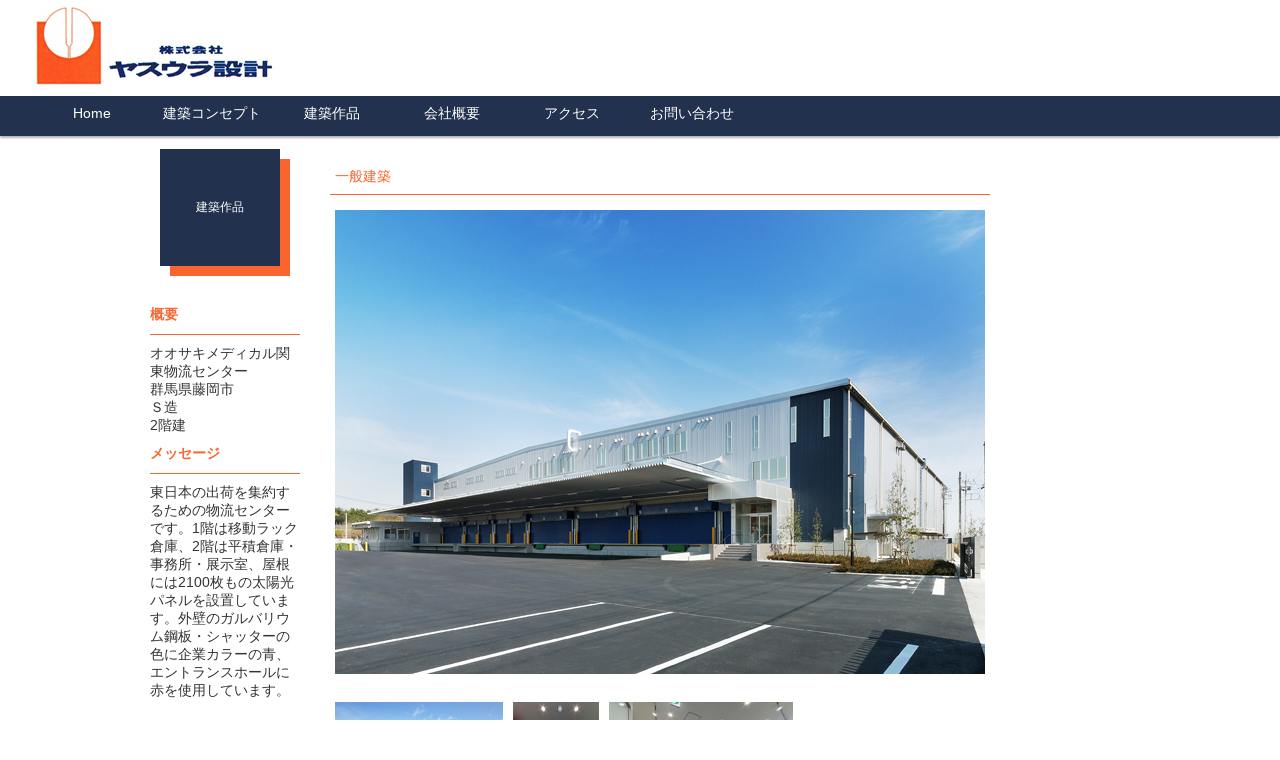

--- FILE ---
content_type: text/html; charset=UTF-8
request_url: http://yasuura.co.jp/archives/works/general-3
body_size: 27558
content:
<!DOCTYPE html>
<html lang="ja">
	<head>
		<meta charset="UTF-8" />
		<title>オオサキメディカル関東物流センター | 株式会社ヤスウラ設計</title>
		<meta name="description" content="株式会社ヤスウラ設計は、愛知県名古屋市にある建築設計事務所です。多様な建築設計・監理に対応しています。お気軽にお問い合わせください。">
		<meta name="keywords" content="設計事務所,建築事務所,愛知県,名古屋市,ヤスウラ設計">
		<meta name="viewport" content="width=1024">
		<link href="http://yasuura.co.jp/wp/wp-content/themes/type-business/style.css" rel="stylesheet" media="screen,projection,print">
		<link href="http://yasuura.co.jp/wp/wp-content/themes/type-business/css/genericons.css" rel="stylesheet" media="screen">
		<link href="http://yasuura.co.jp/wp/wp-content/themes/type-business/css/flexslider.css" rel="stylesheet" media="screen">
		
<!-- WP SiteManager OGP Tags -->
<meta property="og:title" content="オオサキメディカル関東物流センター" />
<meta property="og:type" content="article" />
<meta property="og:url" content="http://yasuura.co.jp/archives/works/general-3" />
<meta property="og:site_name" content="株式会社ヤスウラ設計" />
<meta property="og:image" content="http://yasuura.co.jp/wp/wp-content/uploads/2014/06/5042304_650.jpg" />

<!-- WP SiteManager Twitter Cards Tags -->
<meta name="twitter:title" content="オオサキメディカル関東物流センター" />
<meta name="twitter:url" content="http://yasuura.co.jp/archives/works/general-3" />
<meta name="twitter:card" content="summary" />
<meta name="twitter:image" content="http://yasuura.co.jp/wp/wp-content/uploads/2014/06/5042304_650.jpg" />
<meta name='robots' content='max-image-preview:large' />
<link rel="alternate" type="application/rss+xml" title="株式会社ヤスウラ設計 &raquo; オオサキメディカル関東物流センター のコメントのフィード" href="http://yasuura.co.jp/archives/works/general-3/feed" />
<script type="text/javascript">
/* <![CDATA[ */
window._wpemojiSettings = {"baseUrl":"https:\/\/s.w.org\/images\/core\/emoji\/15.0.3\/72x72\/","ext":".png","svgUrl":"https:\/\/s.w.org\/images\/core\/emoji\/15.0.3\/svg\/","svgExt":".svg","source":{"concatemoji":"http:\/\/yasuura.co.jp\/wp\/wp-includes\/js\/wp-emoji-release.min.js?ver=6.5.7"}};
/*! This file is auto-generated */
!function(i,n){var o,s,e;function c(e){try{var t={supportTests:e,timestamp:(new Date).valueOf()};sessionStorage.setItem(o,JSON.stringify(t))}catch(e){}}function p(e,t,n){e.clearRect(0,0,e.canvas.width,e.canvas.height),e.fillText(t,0,0);var t=new Uint32Array(e.getImageData(0,0,e.canvas.width,e.canvas.height).data),r=(e.clearRect(0,0,e.canvas.width,e.canvas.height),e.fillText(n,0,0),new Uint32Array(e.getImageData(0,0,e.canvas.width,e.canvas.height).data));return t.every(function(e,t){return e===r[t]})}function u(e,t,n){switch(t){case"flag":return n(e,"\ud83c\udff3\ufe0f\u200d\u26a7\ufe0f","\ud83c\udff3\ufe0f\u200b\u26a7\ufe0f")?!1:!n(e,"\ud83c\uddfa\ud83c\uddf3","\ud83c\uddfa\u200b\ud83c\uddf3")&&!n(e,"\ud83c\udff4\udb40\udc67\udb40\udc62\udb40\udc65\udb40\udc6e\udb40\udc67\udb40\udc7f","\ud83c\udff4\u200b\udb40\udc67\u200b\udb40\udc62\u200b\udb40\udc65\u200b\udb40\udc6e\u200b\udb40\udc67\u200b\udb40\udc7f");case"emoji":return!n(e,"\ud83d\udc26\u200d\u2b1b","\ud83d\udc26\u200b\u2b1b")}return!1}function f(e,t,n){var r="undefined"!=typeof WorkerGlobalScope&&self instanceof WorkerGlobalScope?new OffscreenCanvas(300,150):i.createElement("canvas"),a=r.getContext("2d",{willReadFrequently:!0}),o=(a.textBaseline="top",a.font="600 32px Arial",{});return e.forEach(function(e){o[e]=t(a,e,n)}),o}function t(e){var t=i.createElement("script");t.src=e,t.defer=!0,i.head.appendChild(t)}"undefined"!=typeof Promise&&(o="wpEmojiSettingsSupports",s=["flag","emoji"],n.supports={everything:!0,everythingExceptFlag:!0},e=new Promise(function(e){i.addEventListener("DOMContentLoaded",e,{once:!0})}),new Promise(function(t){var n=function(){try{var e=JSON.parse(sessionStorage.getItem(o));if("object"==typeof e&&"number"==typeof e.timestamp&&(new Date).valueOf()<e.timestamp+604800&&"object"==typeof e.supportTests)return e.supportTests}catch(e){}return null}();if(!n){if("undefined"!=typeof Worker&&"undefined"!=typeof OffscreenCanvas&&"undefined"!=typeof URL&&URL.createObjectURL&&"undefined"!=typeof Blob)try{var e="postMessage("+f.toString()+"("+[JSON.stringify(s),u.toString(),p.toString()].join(",")+"));",r=new Blob([e],{type:"text/javascript"}),a=new Worker(URL.createObjectURL(r),{name:"wpTestEmojiSupports"});return void(a.onmessage=function(e){c(n=e.data),a.terminate(),t(n)})}catch(e){}c(n=f(s,u,p))}t(n)}).then(function(e){for(var t in e)n.supports[t]=e[t],n.supports.everything=n.supports.everything&&n.supports[t],"flag"!==t&&(n.supports.everythingExceptFlag=n.supports.everythingExceptFlag&&n.supports[t]);n.supports.everythingExceptFlag=n.supports.everythingExceptFlag&&!n.supports.flag,n.DOMReady=!1,n.readyCallback=function(){n.DOMReady=!0}}).then(function(){return e}).then(function(){var e;n.supports.everything||(n.readyCallback(),(e=n.source||{}).concatemoji?t(e.concatemoji):e.wpemoji&&e.twemoji&&(t(e.twemoji),t(e.wpemoji)))}))}((window,document),window._wpemojiSettings);
/* ]]> */
</script>
<style id='wp-emoji-styles-inline-css' type='text/css'>

	img.wp-smiley, img.emoji {
		display: inline !important;
		border: none !important;
		box-shadow: none !important;
		height: 1em !important;
		width: 1em !important;
		margin: 0 0.07em !important;
		vertical-align: -0.1em !important;
		background: none !important;
		padding: 0 !important;
	}
</style>
<link rel='stylesheet' id='wp-block-library-css' href='http://yasuura.co.jp/wp/wp-includes/css/dist/block-library/style.min.css?ver=6.5.7' type='text/css' media='all' />
<style id='classic-theme-styles-inline-css' type='text/css'>
/*! This file is auto-generated */
.wp-block-button__link{color:#fff;background-color:#32373c;border-radius:9999px;box-shadow:none;text-decoration:none;padding:calc(.667em + 2px) calc(1.333em + 2px);font-size:1.125em}.wp-block-file__button{background:#32373c;color:#fff;text-decoration:none}
</style>
<style id='global-styles-inline-css' type='text/css'>
body{--wp--preset--color--black: #000000;--wp--preset--color--cyan-bluish-gray: #abb8c3;--wp--preset--color--white: #ffffff;--wp--preset--color--pale-pink: #f78da7;--wp--preset--color--vivid-red: #cf2e2e;--wp--preset--color--luminous-vivid-orange: #ff6900;--wp--preset--color--luminous-vivid-amber: #fcb900;--wp--preset--color--light-green-cyan: #7bdcb5;--wp--preset--color--vivid-green-cyan: #00d084;--wp--preset--color--pale-cyan-blue: #8ed1fc;--wp--preset--color--vivid-cyan-blue: #0693e3;--wp--preset--color--vivid-purple: #9b51e0;--wp--preset--gradient--vivid-cyan-blue-to-vivid-purple: linear-gradient(135deg,rgba(6,147,227,1) 0%,rgb(155,81,224) 100%);--wp--preset--gradient--light-green-cyan-to-vivid-green-cyan: linear-gradient(135deg,rgb(122,220,180) 0%,rgb(0,208,130) 100%);--wp--preset--gradient--luminous-vivid-amber-to-luminous-vivid-orange: linear-gradient(135deg,rgba(252,185,0,1) 0%,rgba(255,105,0,1) 100%);--wp--preset--gradient--luminous-vivid-orange-to-vivid-red: linear-gradient(135deg,rgba(255,105,0,1) 0%,rgb(207,46,46) 100%);--wp--preset--gradient--very-light-gray-to-cyan-bluish-gray: linear-gradient(135deg,rgb(238,238,238) 0%,rgb(169,184,195) 100%);--wp--preset--gradient--cool-to-warm-spectrum: linear-gradient(135deg,rgb(74,234,220) 0%,rgb(151,120,209) 20%,rgb(207,42,186) 40%,rgb(238,44,130) 60%,rgb(251,105,98) 80%,rgb(254,248,76) 100%);--wp--preset--gradient--blush-light-purple: linear-gradient(135deg,rgb(255,206,236) 0%,rgb(152,150,240) 100%);--wp--preset--gradient--blush-bordeaux: linear-gradient(135deg,rgb(254,205,165) 0%,rgb(254,45,45) 50%,rgb(107,0,62) 100%);--wp--preset--gradient--luminous-dusk: linear-gradient(135deg,rgb(255,203,112) 0%,rgb(199,81,192) 50%,rgb(65,88,208) 100%);--wp--preset--gradient--pale-ocean: linear-gradient(135deg,rgb(255,245,203) 0%,rgb(182,227,212) 50%,rgb(51,167,181) 100%);--wp--preset--gradient--electric-grass: linear-gradient(135deg,rgb(202,248,128) 0%,rgb(113,206,126) 100%);--wp--preset--gradient--midnight: linear-gradient(135deg,rgb(2,3,129) 0%,rgb(40,116,252) 100%);--wp--preset--font-size--small: 13px;--wp--preset--font-size--medium: 20px;--wp--preset--font-size--large: 36px;--wp--preset--font-size--x-large: 42px;--wp--preset--spacing--20: 0.44rem;--wp--preset--spacing--30: 0.67rem;--wp--preset--spacing--40: 1rem;--wp--preset--spacing--50: 1.5rem;--wp--preset--spacing--60: 2.25rem;--wp--preset--spacing--70: 3.38rem;--wp--preset--spacing--80: 5.06rem;--wp--preset--shadow--natural: 6px 6px 9px rgba(0, 0, 0, 0.2);--wp--preset--shadow--deep: 12px 12px 50px rgba(0, 0, 0, 0.4);--wp--preset--shadow--sharp: 6px 6px 0px rgba(0, 0, 0, 0.2);--wp--preset--shadow--outlined: 6px 6px 0px -3px rgba(255, 255, 255, 1), 6px 6px rgba(0, 0, 0, 1);--wp--preset--shadow--crisp: 6px 6px 0px rgba(0, 0, 0, 1);}:where(.is-layout-flex){gap: 0.5em;}:where(.is-layout-grid){gap: 0.5em;}body .is-layout-flex{display: flex;}body .is-layout-flex{flex-wrap: wrap;align-items: center;}body .is-layout-flex > *{margin: 0;}body .is-layout-grid{display: grid;}body .is-layout-grid > *{margin: 0;}:where(.wp-block-columns.is-layout-flex){gap: 2em;}:where(.wp-block-columns.is-layout-grid){gap: 2em;}:where(.wp-block-post-template.is-layout-flex){gap: 1.25em;}:where(.wp-block-post-template.is-layout-grid){gap: 1.25em;}.has-black-color{color: var(--wp--preset--color--black) !important;}.has-cyan-bluish-gray-color{color: var(--wp--preset--color--cyan-bluish-gray) !important;}.has-white-color{color: var(--wp--preset--color--white) !important;}.has-pale-pink-color{color: var(--wp--preset--color--pale-pink) !important;}.has-vivid-red-color{color: var(--wp--preset--color--vivid-red) !important;}.has-luminous-vivid-orange-color{color: var(--wp--preset--color--luminous-vivid-orange) !important;}.has-luminous-vivid-amber-color{color: var(--wp--preset--color--luminous-vivid-amber) !important;}.has-light-green-cyan-color{color: var(--wp--preset--color--light-green-cyan) !important;}.has-vivid-green-cyan-color{color: var(--wp--preset--color--vivid-green-cyan) !important;}.has-pale-cyan-blue-color{color: var(--wp--preset--color--pale-cyan-blue) !important;}.has-vivid-cyan-blue-color{color: var(--wp--preset--color--vivid-cyan-blue) !important;}.has-vivid-purple-color{color: var(--wp--preset--color--vivid-purple) !important;}.has-black-background-color{background-color: var(--wp--preset--color--black) !important;}.has-cyan-bluish-gray-background-color{background-color: var(--wp--preset--color--cyan-bluish-gray) !important;}.has-white-background-color{background-color: var(--wp--preset--color--white) !important;}.has-pale-pink-background-color{background-color: var(--wp--preset--color--pale-pink) !important;}.has-vivid-red-background-color{background-color: var(--wp--preset--color--vivid-red) !important;}.has-luminous-vivid-orange-background-color{background-color: var(--wp--preset--color--luminous-vivid-orange) !important;}.has-luminous-vivid-amber-background-color{background-color: var(--wp--preset--color--luminous-vivid-amber) !important;}.has-light-green-cyan-background-color{background-color: var(--wp--preset--color--light-green-cyan) !important;}.has-vivid-green-cyan-background-color{background-color: var(--wp--preset--color--vivid-green-cyan) !important;}.has-pale-cyan-blue-background-color{background-color: var(--wp--preset--color--pale-cyan-blue) !important;}.has-vivid-cyan-blue-background-color{background-color: var(--wp--preset--color--vivid-cyan-blue) !important;}.has-vivid-purple-background-color{background-color: var(--wp--preset--color--vivid-purple) !important;}.has-black-border-color{border-color: var(--wp--preset--color--black) !important;}.has-cyan-bluish-gray-border-color{border-color: var(--wp--preset--color--cyan-bluish-gray) !important;}.has-white-border-color{border-color: var(--wp--preset--color--white) !important;}.has-pale-pink-border-color{border-color: var(--wp--preset--color--pale-pink) !important;}.has-vivid-red-border-color{border-color: var(--wp--preset--color--vivid-red) !important;}.has-luminous-vivid-orange-border-color{border-color: var(--wp--preset--color--luminous-vivid-orange) !important;}.has-luminous-vivid-amber-border-color{border-color: var(--wp--preset--color--luminous-vivid-amber) !important;}.has-light-green-cyan-border-color{border-color: var(--wp--preset--color--light-green-cyan) !important;}.has-vivid-green-cyan-border-color{border-color: var(--wp--preset--color--vivid-green-cyan) !important;}.has-pale-cyan-blue-border-color{border-color: var(--wp--preset--color--pale-cyan-blue) !important;}.has-vivid-cyan-blue-border-color{border-color: var(--wp--preset--color--vivid-cyan-blue) !important;}.has-vivid-purple-border-color{border-color: var(--wp--preset--color--vivid-purple) !important;}.has-vivid-cyan-blue-to-vivid-purple-gradient-background{background: var(--wp--preset--gradient--vivid-cyan-blue-to-vivid-purple) !important;}.has-light-green-cyan-to-vivid-green-cyan-gradient-background{background: var(--wp--preset--gradient--light-green-cyan-to-vivid-green-cyan) !important;}.has-luminous-vivid-amber-to-luminous-vivid-orange-gradient-background{background: var(--wp--preset--gradient--luminous-vivid-amber-to-luminous-vivid-orange) !important;}.has-luminous-vivid-orange-to-vivid-red-gradient-background{background: var(--wp--preset--gradient--luminous-vivid-orange-to-vivid-red) !important;}.has-very-light-gray-to-cyan-bluish-gray-gradient-background{background: var(--wp--preset--gradient--very-light-gray-to-cyan-bluish-gray) !important;}.has-cool-to-warm-spectrum-gradient-background{background: var(--wp--preset--gradient--cool-to-warm-spectrum) !important;}.has-blush-light-purple-gradient-background{background: var(--wp--preset--gradient--blush-light-purple) !important;}.has-blush-bordeaux-gradient-background{background: var(--wp--preset--gradient--blush-bordeaux) !important;}.has-luminous-dusk-gradient-background{background: var(--wp--preset--gradient--luminous-dusk) !important;}.has-pale-ocean-gradient-background{background: var(--wp--preset--gradient--pale-ocean) !important;}.has-electric-grass-gradient-background{background: var(--wp--preset--gradient--electric-grass) !important;}.has-midnight-gradient-background{background: var(--wp--preset--gradient--midnight) !important;}.has-small-font-size{font-size: var(--wp--preset--font-size--small) !important;}.has-medium-font-size{font-size: var(--wp--preset--font-size--medium) !important;}.has-large-font-size{font-size: var(--wp--preset--font-size--large) !important;}.has-x-large-font-size{font-size: var(--wp--preset--font-size--x-large) !important;}
.wp-block-navigation a:where(:not(.wp-element-button)){color: inherit;}
:where(.wp-block-post-template.is-layout-flex){gap: 1.25em;}:where(.wp-block-post-template.is-layout-grid){gap: 1.25em;}
:where(.wp-block-columns.is-layout-flex){gap: 2em;}:where(.wp-block-columns.is-layout-grid){gap: 2em;}
.wp-block-pullquote{font-size: 1.5em;line-height: 1.6;}
</style>
<link rel='stylesheet' id='fancybox-css' href='http://yasuura.co.jp/wp/wp-content/plugins/easy-fancybox/fancybox/1.5.4/jquery.fancybox.min.css?ver=6.5.7' type='text/css' media='screen' />
<style id='fancybox-inline-css' type='text/css'>
#fancybox-outer{background:#fff}#fancybox-content{background:#fff;border-color:#fff;color:inherit;}#fancybox-title,#fancybox-title-float-main{color:#fff}
</style>
<link rel='stylesheet' id='cyclone-template-style-dark-css' href='http://yasuura.co.jp/wp/wp-content/plugins/cyclone-slider-2/templates/dark/style.css?ver=2.8.4' type='text/css' media='all' />
<link rel='stylesheet' id='cyclone-template-style-default-css' href='http://yasuura.co.jp/wp/wp-content/plugins/cyclone-slider-2/templates/default/style.css?ver=2.8.4' type='text/css' media='all' />
<link rel='stylesheet' id='cyclone-template-style-standard-css' href='http://yasuura.co.jp/wp/wp-content/plugins/cyclone-slider-2/templates/standard/style.css?ver=2.8.4' type='text/css' media='all' />
<link rel='stylesheet' id='cyclone-template-style-thumbnails-css' href='http://yasuura.co.jp/wp/wp-content/plugins/cyclone-slider-2/templates/thumbnails/style.css?ver=2.8.4' type='text/css' media='all' />
<script type="text/javascript" src="http://yasuura.co.jp/wp/wp-includes/js/jquery/jquery.min.js?ver=3.7.1" id="jquery-core-js"></script>
<script type="text/javascript" src="http://yasuura.co.jp/wp/wp-includes/js/jquery/jquery-migrate.min.js?ver=3.4.1" id="jquery-migrate-js"></script>
<link rel="https://api.w.org/" href="http://yasuura.co.jp/wp-json/" /><link rel="EditURI" type="application/rsd+xml" title="RSD" href="http://yasuura.co.jp/wp/xmlrpc.php?rsd" />
<meta name="generator" content="WordPress 6.5.7" />
<link rel='shortlink' href='http://yasuura.co.jp/?p=514' />
<link rel="alternate" type="application/json+oembed" href="http://yasuura.co.jp/wp-json/oembed/1.0/embed?url=http%3A%2F%2Fyasuura.co.jp%2Farchives%2Fworks%2Fgeneral-3" />
<link rel="alternate" type="text/xml+oembed" href="http://yasuura.co.jp/wp-json/oembed/1.0/embed?url=http%3A%2F%2Fyasuura.co.jp%2Farchives%2Fworks%2Fgeneral-3&#038;format=xml" />
		<style id="link-color">
			a{
				color: #fa642f;
			}
		</style>
			<style id="background-color">
			html,
			#footer,
			#page-top a,
			#nav-container,
			#nav a,
			#main {
				background-color: ##22314e;
			}
		</style>
			<style id="nav-current-color">
			#nav .current-menu-parent a,
			#nav .current-menu-item a {
				background-color: #fa642f;
			}
		</style>
			<style id="font-type">
			html, body {
							font-family: "メイリオ", Meiryo, "ヒラギノ角ゴ Pro W3", "Hiragino Kaku Gothic Pro", Osaka, "ＭＳ Ｐゴシック", "MS PGothic", sans-serif;
						}
		</style>
	<link rel="canonical" href="http://yasuura.co.jp/archives/works/general-3" />
<script>
  (function(i,s,o,g,r,a,m){i['GoogleAnalyticsObject']=r;i[r]=i[r]||function(){
  (i[r].q=i[r].q||[]).push(arguments)},i[r].l=1*new Date();a=s.createElement(o),
  m=s.getElementsByTagName(o)[0];a.async=1;a.src=g;m.parentNode.insertBefore(a,m)
  })(window,document,'script','//www.google-analytics.com/analytics.js','ga');

  ga('create', 'UA-54477075-1', 'auto');
  ga('send', 'pageview');

</script>
	</head>
	<body class="works-template-default single single-works postid-514 single-format-standard">
		<!-- header/ -->
		<div id="header">
			<div id="header-inner">
				<h1>
					<a href="http://yasuura.co.jp/">
													<img src="http://yasuura.co.jp/wp/wp-content/uploads/2014/09/logo.png" alt="株式会社ヤスウラ設計">
											</a>
				</h1>
			</div>
			<!-- nav/ -->
				<h1 class="menu-toggle text-right">
					<div class="genericon genericon-menu"></div>
				</h1>

							<div id="nav-container" class="menu-%e3%83%a1%e3%83%8b%e3%83%a5%e3%83%bc-1-container"><ul id="nav" class="menu"><li id="menu-item-198" class="menu-item menu-item-type-custom menu-item-object-custom menu-item-198"><a href="http://www.yasuura.co.jp/">Home</a></li>
<li id="menu-item-212" class="menu-item menu-item-type-post_type menu-item-object-page menu-item-212"><a href="http://yasuura.co.jp/concept">建築コンセプト</a></li>
<li id="menu-item-488" class="menu-item menu-item-type-custom menu-item-object-custom menu-item-488"><a href="http://www.yasuura.co.jp/archives/works/">建築作品</a></li>
<li id="menu-item-218" class="menu-item menu-item-type-post_type menu-item-object-page menu-item-218"><a href="http://yasuura.co.jp/outline">会社概要</a></li>
<li id="menu-item-173" class="menu-item menu-item-type-post_type menu-item-object-page menu-item-173"><a href="http://yasuura.co.jp/access">アクセス</a></li>
<li id="menu-item-175" class="menu-item menu-item-type-post_type menu-item-object-page menu-item-175"><a href="http://yasuura.co.jp/contact">お問い合わせ</a></li>
</ul></div>						<!-- /nav -->
		</div>
		<!-- /header --><!-- contents/ -->
<div id="contents">
	<!-- side/ -->
	<div id="side">
			<h2>建築作品</h2>
						<!-- works-side/ -->
			<div id="works-side">
				<h3>概要</h3>
				<p>オオサキメディカル関東物流センター</p>
				<p>群馬県藤岡市</p>
				<p>Ｓ造</p>
				<p>2階建</p>
				<h3>メッセージ</h3>
				<p>東日本の出荷を集約するための物流センターです。1階は移動ラック倉庫、2階は平積倉庫・事務所・展示室、屋根には2100枚もの太陽光パネルを設置しています。外壁のガルバリウム鋼板・シャッターの色に企業カラーの青、エントランスホールに赤を使用しています。</p>
			</div>
			<!-- /works-side -->
				<div id="side">

</div>	</div>
	<!-- /side -->
	<!-- page-main/ -->
	<div id="page-main">
						<!-- works-article/ -->
			<div id="works-article">
				<p class="sub-title">一般建築</p>
								<p class="main"><a href="http://yasuura.co.jp/wp/wp-content/uploads/2014/06/5042304_650.jpg"  rel="lightbox"><img src="http://yasuura.co.jp/wp/wp-content/uploads/2014/06/5042304_650.jpg" alt="オオサキメディカル関東物流センター" /></a></p>
				<p class="sub-img"><a href="http://yasuura.co.jp/wp/wp-content/uploads/2014/06/5042302_480.jpg"  rel="lightbox"><img src="http://yasuura.co.jp/wp/wp-content/uploads/2014/06/5042302_480.jpg" height="120" alt="" /></a></p>
				<p class="sub-img"><a href="http://yasuura.co.jp/wp/wp-content/uploads/2014/06/5042305_480.jpg"  rel="lightbox"><img src="http://yasuura.co.jp/wp/wp-content/uploads/2014/06/5042305_480.jpg" height="120"/ alt="" /></a></p>
				<p class="sub-img"><a href="http://yasuura.co.jp/wp/wp-content/uploads/2014/06/5042307_480.jpg"  rel="lightbox"><img src="http://yasuura.co.jp/wp/wp-content/uploads/2014/06/5042307_480.jpg" height="120"/ alt="" /></a></p>
			</div>
			<!-- /works-article -->
						<div id="pager"><!-- ページャー -->
			<ul>
			<li><a href="http://yasuura.co.jp/archives/works/general-2" rel="prev">&laquo; 前のページへ</a></li>
			<li><a href="http://yasuura.co.jp/archives/works">リストに戻る</a></li>
			<li><a href="http://yasuura.co.jp/archives/works/welfare-1" rel="next">次のページへ &raquo;</a></li>
			</ul>
			</div>
	</div>
	<!-- /page-main -->
</div>
<!-- /contents -->
		<!-- footer/ -->
		<div id="footer">
			<div id="footer-inner">
				<ul id="site-map">
				<li><a href="http://yasuura.co.jp/">HOME</a> &gt; <a href="http://yasuura.co.jp/archives/works">建築作品</a> &gt; <strong class="current">オオサキメディカル関東物流センター</strong></li>
				</ul>
				<p id="profile">株式会社ヤスウラ設計&nbsp;〒460-0007&nbsp;名古屋市中区新栄二丁目35番6号&nbsp;TEL052-241-7211</p>
				<p id="copyright">copyright &copy; 株式会社ヤスウラ設計 2026 YASUURA ARCHITECTUAL OFFICE All rights reserved.</p>
			</div>
		</div>
		<!-- /footer -->
		<script type="text/javascript" src="http://yasuura.co.jp/wp/wp-content/plugins/easy-fancybox/fancybox/1.5.4/jquery.fancybox.min.js?ver=6.5.7" id="jquery-fancybox-js"></script>
<script type="text/javascript" id="jquery-fancybox-js-after">
/* <![CDATA[ */
var fb_timeout, fb_opts={'autoScale':true,'showCloseButton':true,'margin':20,'centerOnScroll':true,'enableEscapeButton':true,'overlayShow':true,'hideOnOverlayClick':true,'minViewportWidth':320,'minVpHeight':320 };
if(typeof easy_fancybox_handler==='undefined'){
var easy_fancybox_handler=function(){
jQuery([".nolightbox","a.wp-block-file__button","a.pin-it-button","a[href*='pinterest.com\/pin\/create']","a[href*='facebook.com\/share']","a[href*='twitter.com\/share']"].join(',')).addClass('nofancybox');
jQuery('a.fancybox-close').on('click',function(e){e.preventDefault();jQuery.fancybox.close()});
/* IMG */
						var unlinkedImageBlocks=jQuery(".wp-block-image > img:not(.nofancybox)");
						unlinkedImageBlocks.wrap(function() {
							var href = jQuery( this ).attr( "src" );
							return "<a href='" + href + "'></a>";
						});
var fb_IMG_select=jQuery('a[href*=".jpg" i]:not(.nofancybox,li.nofancybox>a),area[href*=".jpg" i]:not(.nofancybox),a[href*=".jpeg" i]:not(.nofancybox,li.nofancybox>a),area[href*=".jpeg" i]:not(.nofancybox),a[href*=".png" i]:not(.nofancybox,li.nofancybox>a),area[href*=".png" i]:not(.nofancybox)');
fb_IMG_select.addClass('fancybox image');
var fb_IMG_sections=jQuery('.gallery,.wp-block-gallery,.tiled-gallery,.wp-block-jetpack-tiled-gallery');
fb_IMG_sections.each(function(){jQuery(this).find(fb_IMG_select).attr('rel','gallery-'+fb_IMG_sections.index(this));});
jQuery('a.fancybox,area.fancybox,.fancybox>a').each(function(){jQuery(this).fancybox(jQuery.extend(true,{},fb_opts,{'type':'image','transition':'elastic','transitionIn':'elastic','easingIn':'easeOutBack','transitionOut':'elastic','easingOut':'easeInBack','opacity':false,'hideOnContentClick':false,'titleShow':true,'titlePosition':'over','titleFromAlt':true,'showNavArrows':true,'enableKeyboardNav':true,'cyclic':false,'mouseWheel':'true'}))});
/* Inline */
jQuery('a.fancybox-inline,area.fancybox-inline,.fancybox-inline>a').each(function(){jQuery(this).fancybox(jQuery.extend(true,{},fb_opts,{'type':'inline','autoDimensions':true,'scrolling':'auto','easingIn':'easeOutBack','opacity':false,'hideOnContentClick':false,'titleShow':false}))});
};};
var easy_fancybox_auto=function(){setTimeout(function(){jQuery('a#fancybox-auto,#fancybox-auto>a').first().trigger('click')},1000);};
jQuery(easy_fancybox_handler);jQuery(document).on('post-load',easy_fancybox_handler);
jQuery(easy_fancybox_auto);
/* ]]> */
</script>
<script type="text/javascript" src="http://yasuura.co.jp/wp/wp-content/plugins/easy-fancybox/vendor/jquery.easing.min.js?ver=1.4.1" id="jquery-easing-js"></script>
<script type="text/javascript" src="http://yasuura.co.jp/wp/wp-content/plugins/easy-fancybox/vendor/jquery.mousewheel.min.js?ver=3.1.13" id="jquery-mousewheel-js"></script>
<script type="text/javascript" src="http://yasuura.co.jp/wp/wp-content/plugins/cyclone-slider-2/libs/cycle2/jquery.cycle2.min.js?ver=2.8.4" id="jquery-cycle2-js"></script>
<script type="text/javascript" src="http://yasuura.co.jp/wp/wp-content/plugins/cyclone-slider-2/libs/cycle2/jquery.cycle2.carousel.min.js?ver=2.8.4" id="jquery-cycle2-carousel-js"></script>
<script type="text/javascript" src="http://yasuura.co.jp/wp/wp-content/plugins/cyclone-slider-2/libs/cycle2/jquery.cycle2.swipe.min.js?ver=2.8.4" id="jquery-cycle2-swipe-js"></script>
<script type="text/javascript" src="http://yasuura.co.jp/wp/wp-content/plugins/cyclone-slider-2/libs/cycle2/jquery.cycle2.tile.min.js?ver=2.8.4" id="jquery-cycle2-tile-js"></script>
<script type="text/javascript" src="http://yasuura.co.jp/wp/wp-content/plugins/cyclone-slider-2/libs/cycle2/jquery.cycle2.video.min.js?ver=2.8.4" id="jquery-cycle2-video-js"></script>
<script type="text/javascript" src="http://yasuura.co.jp/wp/wp-content/plugins/cyclone-slider-2/templates/dark/script.js?ver=2.8.4" id="cyclone-template-script-dark-js"></script>
<script type="text/javascript" src="http://yasuura.co.jp/wp/wp-content/plugins/cyclone-slider-2/templates/thumbnails/script.js?ver=2.8.4" id="cyclone-template-script-thumbnails-js"></script>
<script type="text/javascript" src="http://yasuura.co.jp/wp/wp-content/plugins/cyclone-slider-2/js/client.js?ver=2.8.4" id="cyclone-client-js"></script>
	</body>
</html>

--- FILE ---
content_type: text/css
request_url: http://yasuura.co.jp/wp/wp-content/themes/type-business/style.css
body_size: 13126
content:
@charset "UTF-8";
/*
Theme Name: type-BUSINESS
Theme URI: http://www.yasuura.co.jp
Description: 愛知県名古屋市の建築設計事務所です。
Author: Yasuura
Version: 1.0

License: GNU General Public License v2 or later
License URI: http://www.gnu.org/licenses/gpl-2.0.html
*/

/*-----------------------------
 Common
------------------------------*/

* {
	margin: 0;
	padding: 0;
}
html {
	background-color: #FFFFFF;
}
body {
	background-color: #FFFFFF;
	font-family: "ヒラギノ角ゴ Pro W3","Hiragino Kaku Gothic Pro","メイリオ",Meiryo,"ＭＳ Ｐゴシック",sans-serif;
	font-size: 14px;
	color: #333333;
}
a {
	text-decoration: none;
	color: #fb5421;
}
a:hover {
	text-decoration: underline;
}
a img {
	border: none;
}
blockquote {
	padding: 1em 1em 1em 3em;
	position: relative;
}
blockquote:before {
	content: "“";
	font-size: 600%;
	line-height: 1em;
	color: #999999;
	position: absolute;
	left: 0;
	top: 0;
}
.wp-caption-text {
	line-height: 1;
	margin-top: -20px;
	margin-bottom: 30px;
	font-size: 12px;
}
.menu-toggle {
	display: none;
}

/*-----------------------------
 header
------------------------------*/

#header {
	width: 100%;
	background-color: #FFFFFF
}
#header-inner {
	position: relative;
	width: 95%;
	margin: 0 auto;
	padding-top: 5px;
}
#header-inner img {
	width: auto;

}

/*-----------------------------
 footer
------------------------------*/

#footer {
	clear: both;
	width: 100%;
	background-color: #22314e;
}
#footer-inner {
	position: relative;
	width: 95%;
	margin: 0 auto;
	padding: 10px 0;
	text-align: center;
	color: #FFFFFF;
}
#profile {
	display: inline-block;
	*display: inline;
	*zoom: 1;
	padding-right: 10px;
	text-align: center;
	font-size: 11px;
}
#copyright {
	display: inline-block;
	*display: inline;
	*zoom: 1;
	padding-right: 10px;
	text-align: center;
	font-size: 11px;
}
#site-map {
	position:absolute;
    	display: inline-block;
    	*display: inline;
	*zoom: 1;
	width: 95%;
	top: -21px;
	background-color: #fa642f;
	text-align: center;
    	left:2%;
}
#site-map a {
	color: #ffffff;
	font-size: 11px;
}
#site-map ul {
	display: inline-block;
}
#site-map li {
    	float:left;
    	list-style-type:none;
   	padding: 0px 10px 0px 10px;
}
/*
#site-map li:before {
	content: '\f429';
    	font: normal 12px Genericons;
    	vertical-align: middle;
}
*/
/*-----------------------------
 nav
------------------------------*/

#nav-container {
	width: 100%;
    	display: inline-block;
	*display: inline;
	*zoom: 1;
	background-color: #22314e;
    	box-shadow: 0 2px 2px rgba(0, 0, 0, 0.3);
}
#nav {
	width: 95%;
	height: 40px;
	margin: 0px auto;
	list-style-type: none;
}
#nav li {
	width: 120px;
	float: left;
}
#nav a {
	display: block;
	width: 120px;
	height: 35px;
	line-height: 35px;
	text-align: center;
	background-color: #22314e;
	color: #FFFFFF;
}
#nav a:hover {
	text-decoration: none;
	background-color: #fb5421;
}
#nav .current-menu-parent a,
#nav .current-menu-item a {
	background-color: #fb5421;
}


/*-----------------------------
 main
------------------------------*/

#main {
	width: 100%;
	margin:0 auto;
	background-color: #22314e;
}
#main img.alignleft,
#main img.alignright {
	float: none !important;
	margin: 0 !important;
}

/*-----------------------------
 top-contents
------------------------------*/

#top-contents {
	width: 980px;
	margin: 0 auto;
	padding: 5px 0 30px 0;
	overflow: hidden;
}


/*-----------------------------
 top-news
------------------------------*/

#top-news {
	width: 60%;
	float: left;
	padding-top: 20px;
}
#top-news a{
	display:block;
	opacity:1.0;
	filter: alpha(opacity=100);
    	color:#333333;     
}
#top-news a:hover{
	opacity:0.7;
	filter: alpha(opacity=70);
    	text-decoration:underline;    
}
#top-news h2 {
	border-bottom: solid 1px #fa642f;
	margin-bottom: 10px;
	padding-bottom: 0px;
	font-size: 16px;
	color: #fa642f;
	font-weight: bold;
}
#top-news h3 {
	line-height: 1.6em;
	font-size: 14px;
	font-weight: bold;
}
#top-news ul {
	list-style-type: none;
}
#top-news li {
	clear: both;
	padding: 10px 0px 10px 10px;
	overflow: hidden;
	border-bottom: solid 1px #fa642f;
}
#top-news .detail {
	width: 450px;
    	font-size: 12px;
	float: right;
	padding: 5px 5px 5px 5px;
}
#top-news .date {
	width: 100px;
	font-size: 12px;
    	float: left;
}
.list-icon {
	clear: both;
    	float: right;
    	font-size: 12px;
	display: inline-block;
	margin: 15px;
	padding: 2px 10px 2px 10px;
	background-color:#fa642f;
	color: #FFFFFF;
	border-radius: 5px;		
	-webkit-border-radius: 5px;	
	-moz-border-radius: 5px;
}
.list-icon:before {
	content: '\f442';
	display: inline-block;
	-webkit-font-smoothing: antialiased;
	font: normal 16px 'Genericons';
    	vertical-align: middle;
   	padding: 0px 3px 0px 0px;
}

/*-----------------------------
 top-pickup
------------------------------*/

#top-pickup {
	width: 320px;
	float: right;
	padding-top: 10px;
}
#top-pickup h2 {
	border-bottom: solid 1px #fa642f;
	margin-bottom: 10px;
	padding-bottom: 0px;
	font-size: 16px;
	color: #fa642f;
	font-weight: bold;
}
#top-pickup ul {
	width: 280px;
	list-style-type: none;
}
#top-pickup li {
	width: 280px;
	float: left;
	padding: 5px;
}
#top-pickup h3 {
	margin: 10px 0 5px 0;
	line-height: 1.6em;
	font-size: 14px;
	font-weight: bold;
}
#top-pickup .text {
	line-height: 1.6em;
	font-size: 12px;
}
#top-pickup .thumb {
	width: 70px;
	padding: 10px;
	float: left;
}
#top-pickup .detail {
	width: 200px;
    	font-size: 12px;
	float: right;
}
/*-----------------------------
 contents
------------------------------*/

#contents {
	width: 980px;
	margin: 0 auto;
	background-color: #FFFFFF;
}
#contents h2 {
	width:100px;
	margin: 10px 10px 30px 10px;
    	padding: 50px 10px 50px 10px;    
    	background-color: #22314e;
	font-size: 12px;
    	font-weight:normal;
    	text-align:center;
    	color:#FFF;
    	vertical-align:middle;   
    	box-shadow: 10px 10px 0px rgba(250, 100, 47, 1);
}

/*-----------------------------
 page-main
------------------------------*/

#page-main {
	width: 780px;
	float: right;
	padding: 20px;
	background-color: #FFFFFF;
}

/*-----------------------------
 side
------------------------------*/

#side {
	width: 130px;
	float: left;
	background-color: #FFFFFF;
}

/*-----------------------------
 news-list
------------------------------*/

#news-list {
	padding-bottom:5px;
	list-style-type: none;
}
#news-list li {
	clear: both;
	padding-bottom: 10px;
	margin-bottom:10px;
	overflow: hidden;
	border-top: solid 1px;
}
#news-list .thumb {
	width: 200px;
	float: left;
}
#news-list .detail {
	width: 500px;
	float: right;
}
#news-list .date {
	margin-bottom: 5px;
	font-size: 14px;
}
#news-list h3 {
	margin-bottom: 5px;
	line-height: 1.6em;
	font-size: 18px;
	font-weight: bold;
}
#news-list .text {
	line-height: 1.6em;
	font-size: 14px;
}
#news-list-nav {
	clear: both;
	padding-bottom: 80px;
	list-style-type: none;
	overflow: hidden;
}
#news-list-nav-older {
	width: 40%;
	float: left;
	text-align: left;
}
#news-list-nav-newer {
	width: 40%;
	float: right;
	text-align: right;
}

/*-----------------------------
 NewsDetail
------------------------------*/

#news-article {
	width: 650px;
	padding-bottom:80px;
	line-height:1.8em;
	float: left;
}
#news-article .date {
	margin-bottom: 10px;
	font-size: 14px;
}
#news-article h3 {
	margin-bottom: 20px;
	font-size: 18px;
	font-weight: bold;
}
#news-article img {
	margin-top: 20px;
	margin-bottom: 20px;
}
#news-side {
	width: 250px;
	float: right;
	padding-bottom:80px;
}
#news-side h3 {
	border-bottom: solid 1px #383838;
	margin-bottom: 20px;
	padding-bottom: 10px;
	font-size: 18px;
	font-weight: bold;
}
#news-side ul {
	margin-bottom: 30px;
	list-style-type: none;
}
#news-side li {
	margin-bottom: 10px;
	line-height: 1.6em;
	font-size: 13px;
}


/*-----------------------------
 page
------------------------------*/

.alignleft {
	float: left;
	margin: 0 15px 10px 0;
}
.alignright {
	float: right;
	margin: 0 0 10px 15px;
}
.aligncenter {
	display: block;
	margin: 0 auto 10px auto;
}
#page {
	padding-bottom:80px;
	overflow:hidden;
}
#page h3 {
	margin: 20px 0;
	line-height: 1.6em;
	font-size: 20px;
	font-weight: bold;
}
#page p {
	line-height:1.8em;
}
#page .alignleft {
	float: left;
	margin: 0 50px 50px 0;
}
#page .alignright {
	float: right;
	margin: 0 0 50px 50px;
}
#page table {
	width: 100%;
	border-bottom: solid 1px #999999;
	border-left: solid 1px #999999;
	margin-top:20px;
	line-height: 1.6em;
	font-size: 14px;
}
#page th {
	width:140px;
	border-top: solid 1px #999999;
	border-right: solid 1px #999999;
	padding:10px;
	background-color: #EDEDED;
	text-align: left;
	font-weight: bold;
}
#page td {
	border-top: solid 1px #999999;
	border-right: solid 1px #999999;
	padding:10px;
}
#page ul {
	padding:10px 5px 5px 5px;
	list-style-type: none;
}
#page li {
	line-height: 1.6em;
	font-size: 14px;
}
#page .sub-title {
	display: inline-block;
	width:100%;
	margin-top:20px;
	padding:5px 5px 5px 5px;
	border-left:5px solid #999999;
	border-bottom:1px solid #999999;
	color:#333333;
	font-size:14px;
}
#page .date {
	clear:both;
	width: 100px;
	float: left;
}
#page .detail {
	width: 600px;
	float: right;
}
#page .tel {
	clear: both;
    	font-size: 18px;
	display: inline-block;
	margin: 2px;
	padding: 2px 30px 2px 30px;
	border: solid 1px #fa642f;
	color: #333333;
	border-radius: 5px;		
	-webkit-border-radius: 5px;	
	-moz-border-radius: 5px;
}
#page .mark {
	clear: both;
    	font-size: 14px;
	display: inline-block;
	margin: 2px;
	padding: 2px 10px 2px 10px;
	background-color:#fa642f;
	color: #FFFFFF;
	border-radius: 5px;		
	-webkit-border-radius: 5px;	
	-moz-border-radius: 5px;
}
#page .message  {
	clear: both;
	padding: 5px 5px 10px 5px;
}
#page .messageimg  {
	clear: both;
	padding: 0px 0px 0px 5px;
}
/*-----------------------------
 search
------------------------------*/

h2#search-title {
	font-size:20px;
}
#search-result {
	padding-bottom:40px;
}
#search-result li {
	border-bottom:solid 1px #CCCCCC;
	margin-bottom:40px;
	padding-bottom:40px;
}
#search-result h3 {
	padding:10px 0;
	font-size:18px;
}

/*-----------------------------
 works-list
------------------------------*/

#works-list {
	clear: both;
	list-style-type: none;
}
#works-list img {
	width: 120px;
	padding: 0px 0px 0px 0px;
}
#works-list h3 {
	margin-bottom: 20px;
	line-height: 1.6em;
	font-size: 18px;
	font-weight: bold;
}
#works-list .text {
	line-height: 1.6em;
	font-size: 14px;
}
#works-list .sub-title {
	float: left;
	width:100px;
	display: block;
	margin: 0px 20px 0px 0px;
	border-top:40px solid #fa642f;
	border-bottom:40px solid #fa642f;
	background:#22314e;
	color:#FFF;
	font-size: 14px;
	text-align: center;
}

/*-----------------------------
 WorksDetail
------------------------------*/

#works-article {
	width: 650px;
	padding-bottom:80px;
	line-height:1.8em;
	float: left;
}
#works-article .date {
	margin-bottom: 10px;
	font-size: 14px;
}
#works-article h3 {
	margin-bottom: 20px;
	font-size: 18px;
	font-weight: bold;
}
#works-article .sub-img {
	float:left;
	margin-top: 10px;
	padding: 5px;
}
#works-article .main {
	margin-top: 10px;
	padding: 5px;
}
#works-article .sub-title {
	display: inline-block;
	width:100%;
	padding:5px 5px 5px 5px;
	border-bottom:1px solid #fa642f;
	color:#fa642f;
	font-size:14px;
}
#works-article-nav {
	clear: both;
	padding-bottom: 80px;
	list-style-type: none;
	overflow: hidden;
}
#works-article-nav-older {
	width: 40%;
	float: left;
	text-align: left;
}
#works-article-nav-newer {
	width: 40%;
	float: right;
	text-align: right;
}
#works-side {
	width: 150px;
	padding-bottom:50px;
}
#works-side h3 {
	border-bottom: solid 1px #fa642f;
	margin-bottom: 10px;
	padding-top: 10px;
	padding-bottom: 10px;
	font-size: 14px;
	font-weight: bold;
	color: #fa642f;
}
#works-side ul {
	margin-bottom: 30px;
	list-style-type: none;
}
#works-side li {
	margin-bottom: 10px;
	line-height: 1.6em;
	font-size: 13px;
}
/*-----------------------------
 pager
------------------------------*/
#pager  {
	clear: both;
}
#pager ul {
	list-style-type: none;
}
#pager li {
	float: left;
	margin: 0px 0px 0px 0px;
	padding: 2px 70px 2px 70px;
    	font-size: 12px;
}
#pager .icon {
    	font-size: 12px;
	display: inline-block;
	margin: 15px;
	padding: 2px 10px 2px 10px;
	background-color:#fa642f;
	color: #FFFFFF;
	border-radius: 5px;		
	-webkit-border-radius: 5px;	
	-moz-border-radius: 5px;
}



--- FILE ---
content_type: text/plain
request_url: https://www.google-analytics.com/j/collect?v=1&_v=j102&a=1738426260&t=pageview&_s=1&dl=http%3A%2F%2Fyasuura.co.jp%2Farchives%2Fworks%2Fgeneral-3&ul=en-us%40posix&dt=%E3%82%AA%E3%82%AA%E3%82%B5%E3%82%AD%E3%83%A1%E3%83%87%E3%82%A3%E3%82%AB%E3%83%AB%E9%96%A2%E6%9D%B1%E7%89%A9%E6%B5%81%E3%82%BB%E3%83%B3%E3%82%BF%E3%83%BC%20%7C%20%E6%A0%AA%E5%BC%8F%E4%BC%9A%E7%A4%BE%E3%83%A4%E3%82%B9%E3%82%A6%E3%83%A9%E8%A8%AD%E8%A8%88&sr=1280x720&vp=1280x720&_u=IEBAAEABAAAAACAAI~&jid=180411866&gjid=1365902968&cid=606422008.1768849227&tid=UA-54477075-1&_gid=159997720.1768849227&_r=1&_slc=1&z=708138111
body_size: -284
content:
2,cG-W9GSG3G9SJ